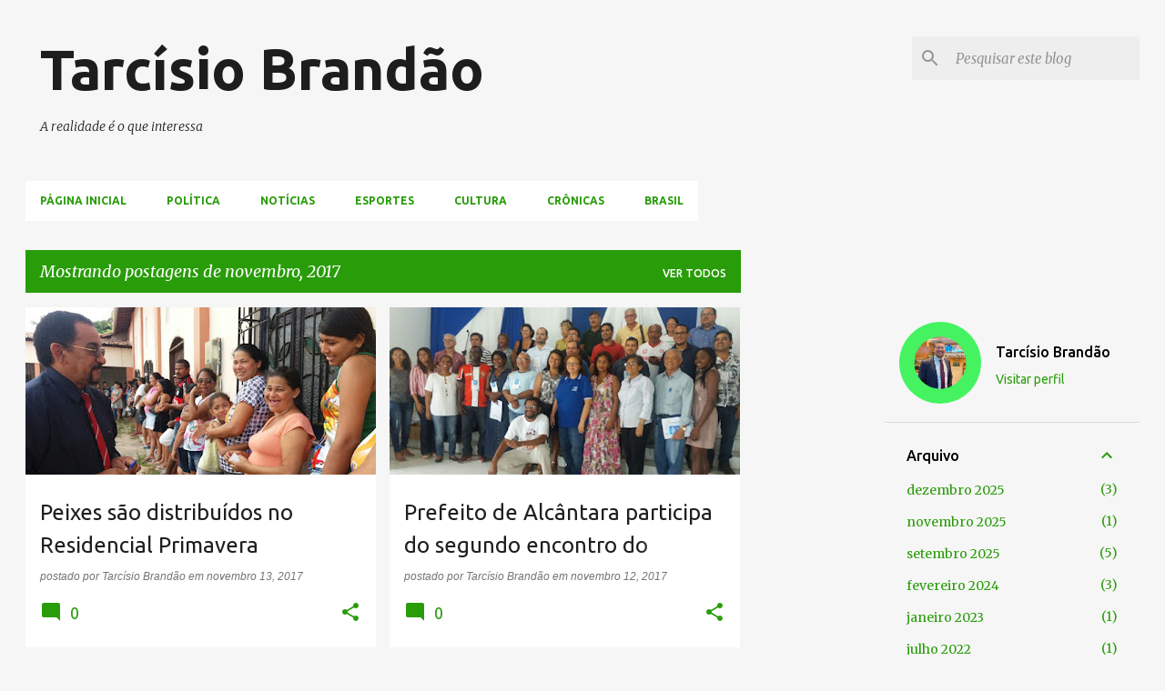

--- FILE ---
content_type: text/html; charset=utf-8
request_url: https://www.google.com/recaptcha/api2/aframe
body_size: 267
content:
<!DOCTYPE HTML><html><head><meta http-equiv="content-type" content="text/html; charset=UTF-8"></head><body><script nonce="aiTl4KJim4zBLfMYM-yPlQ">/** Anti-fraud and anti-abuse applications only. See google.com/recaptcha */ try{var clients={'sodar':'https://pagead2.googlesyndication.com/pagead/sodar?'};window.addEventListener("message",function(a){try{if(a.source===window.parent){var b=JSON.parse(a.data);var c=clients[b['id']];if(c){var d=document.createElement('img');d.src=c+b['params']+'&rc='+(localStorage.getItem("rc::a")?sessionStorage.getItem("rc::b"):"");window.document.body.appendChild(d);sessionStorage.setItem("rc::e",parseInt(sessionStorage.getItem("rc::e")||0)+1);localStorage.setItem("rc::h",'1768599564445');}}}catch(b){}});window.parent.postMessage("_grecaptcha_ready", "*");}catch(b){}</script></body></html>